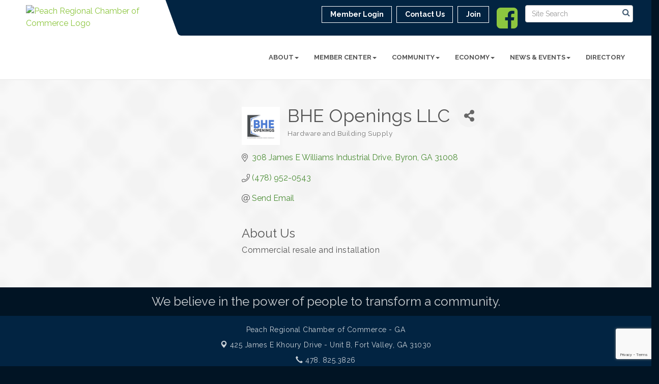

--- FILE ---
content_type: text/html; charset=utf-8
request_url: https://www.google.com/recaptcha/enterprise/anchor?ar=1&k=6LfI_T8rAAAAAMkWHrLP_GfSf3tLy9tKa839wcWa&co=aHR0cHM6Ly93d3cucGVhY2hjaGFtYmVyLmNvbTo0NDM.&hl=en&v=PoyoqOPhxBO7pBk68S4YbpHZ&size=invisible&anchor-ms=20000&execute-ms=30000&cb=3fmfurha24fx
body_size: 48767
content:
<!DOCTYPE HTML><html dir="ltr" lang="en"><head><meta http-equiv="Content-Type" content="text/html; charset=UTF-8">
<meta http-equiv="X-UA-Compatible" content="IE=edge">
<title>reCAPTCHA</title>
<style type="text/css">
/* cyrillic-ext */
@font-face {
  font-family: 'Roboto';
  font-style: normal;
  font-weight: 400;
  font-stretch: 100%;
  src: url(//fonts.gstatic.com/s/roboto/v48/KFO7CnqEu92Fr1ME7kSn66aGLdTylUAMa3GUBHMdazTgWw.woff2) format('woff2');
  unicode-range: U+0460-052F, U+1C80-1C8A, U+20B4, U+2DE0-2DFF, U+A640-A69F, U+FE2E-FE2F;
}
/* cyrillic */
@font-face {
  font-family: 'Roboto';
  font-style: normal;
  font-weight: 400;
  font-stretch: 100%;
  src: url(//fonts.gstatic.com/s/roboto/v48/KFO7CnqEu92Fr1ME7kSn66aGLdTylUAMa3iUBHMdazTgWw.woff2) format('woff2');
  unicode-range: U+0301, U+0400-045F, U+0490-0491, U+04B0-04B1, U+2116;
}
/* greek-ext */
@font-face {
  font-family: 'Roboto';
  font-style: normal;
  font-weight: 400;
  font-stretch: 100%;
  src: url(//fonts.gstatic.com/s/roboto/v48/KFO7CnqEu92Fr1ME7kSn66aGLdTylUAMa3CUBHMdazTgWw.woff2) format('woff2');
  unicode-range: U+1F00-1FFF;
}
/* greek */
@font-face {
  font-family: 'Roboto';
  font-style: normal;
  font-weight: 400;
  font-stretch: 100%;
  src: url(//fonts.gstatic.com/s/roboto/v48/KFO7CnqEu92Fr1ME7kSn66aGLdTylUAMa3-UBHMdazTgWw.woff2) format('woff2');
  unicode-range: U+0370-0377, U+037A-037F, U+0384-038A, U+038C, U+038E-03A1, U+03A3-03FF;
}
/* math */
@font-face {
  font-family: 'Roboto';
  font-style: normal;
  font-weight: 400;
  font-stretch: 100%;
  src: url(//fonts.gstatic.com/s/roboto/v48/KFO7CnqEu92Fr1ME7kSn66aGLdTylUAMawCUBHMdazTgWw.woff2) format('woff2');
  unicode-range: U+0302-0303, U+0305, U+0307-0308, U+0310, U+0312, U+0315, U+031A, U+0326-0327, U+032C, U+032F-0330, U+0332-0333, U+0338, U+033A, U+0346, U+034D, U+0391-03A1, U+03A3-03A9, U+03B1-03C9, U+03D1, U+03D5-03D6, U+03F0-03F1, U+03F4-03F5, U+2016-2017, U+2034-2038, U+203C, U+2040, U+2043, U+2047, U+2050, U+2057, U+205F, U+2070-2071, U+2074-208E, U+2090-209C, U+20D0-20DC, U+20E1, U+20E5-20EF, U+2100-2112, U+2114-2115, U+2117-2121, U+2123-214F, U+2190, U+2192, U+2194-21AE, U+21B0-21E5, U+21F1-21F2, U+21F4-2211, U+2213-2214, U+2216-22FF, U+2308-230B, U+2310, U+2319, U+231C-2321, U+2336-237A, U+237C, U+2395, U+239B-23B7, U+23D0, U+23DC-23E1, U+2474-2475, U+25AF, U+25B3, U+25B7, U+25BD, U+25C1, U+25CA, U+25CC, U+25FB, U+266D-266F, U+27C0-27FF, U+2900-2AFF, U+2B0E-2B11, U+2B30-2B4C, U+2BFE, U+3030, U+FF5B, U+FF5D, U+1D400-1D7FF, U+1EE00-1EEFF;
}
/* symbols */
@font-face {
  font-family: 'Roboto';
  font-style: normal;
  font-weight: 400;
  font-stretch: 100%;
  src: url(//fonts.gstatic.com/s/roboto/v48/KFO7CnqEu92Fr1ME7kSn66aGLdTylUAMaxKUBHMdazTgWw.woff2) format('woff2');
  unicode-range: U+0001-000C, U+000E-001F, U+007F-009F, U+20DD-20E0, U+20E2-20E4, U+2150-218F, U+2190, U+2192, U+2194-2199, U+21AF, U+21E6-21F0, U+21F3, U+2218-2219, U+2299, U+22C4-22C6, U+2300-243F, U+2440-244A, U+2460-24FF, U+25A0-27BF, U+2800-28FF, U+2921-2922, U+2981, U+29BF, U+29EB, U+2B00-2BFF, U+4DC0-4DFF, U+FFF9-FFFB, U+10140-1018E, U+10190-1019C, U+101A0, U+101D0-101FD, U+102E0-102FB, U+10E60-10E7E, U+1D2C0-1D2D3, U+1D2E0-1D37F, U+1F000-1F0FF, U+1F100-1F1AD, U+1F1E6-1F1FF, U+1F30D-1F30F, U+1F315, U+1F31C, U+1F31E, U+1F320-1F32C, U+1F336, U+1F378, U+1F37D, U+1F382, U+1F393-1F39F, U+1F3A7-1F3A8, U+1F3AC-1F3AF, U+1F3C2, U+1F3C4-1F3C6, U+1F3CA-1F3CE, U+1F3D4-1F3E0, U+1F3ED, U+1F3F1-1F3F3, U+1F3F5-1F3F7, U+1F408, U+1F415, U+1F41F, U+1F426, U+1F43F, U+1F441-1F442, U+1F444, U+1F446-1F449, U+1F44C-1F44E, U+1F453, U+1F46A, U+1F47D, U+1F4A3, U+1F4B0, U+1F4B3, U+1F4B9, U+1F4BB, U+1F4BF, U+1F4C8-1F4CB, U+1F4D6, U+1F4DA, U+1F4DF, U+1F4E3-1F4E6, U+1F4EA-1F4ED, U+1F4F7, U+1F4F9-1F4FB, U+1F4FD-1F4FE, U+1F503, U+1F507-1F50B, U+1F50D, U+1F512-1F513, U+1F53E-1F54A, U+1F54F-1F5FA, U+1F610, U+1F650-1F67F, U+1F687, U+1F68D, U+1F691, U+1F694, U+1F698, U+1F6AD, U+1F6B2, U+1F6B9-1F6BA, U+1F6BC, U+1F6C6-1F6CF, U+1F6D3-1F6D7, U+1F6E0-1F6EA, U+1F6F0-1F6F3, U+1F6F7-1F6FC, U+1F700-1F7FF, U+1F800-1F80B, U+1F810-1F847, U+1F850-1F859, U+1F860-1F887, U+1F890-1F8AD, U+1F8B0-1F8BB, U+1F8C0-1F8C1, U+1F900-1F90B, U+1F93B, U+1F946, U+1F984, U+1F996, U+1F9E9, U+1FA00-1FA6F, U+1FA70-1FA7C, U+1FA80-1FA89, U+1FA8F-1FAC6, U+1FACE-1FADC, U+1FADF-1FAE9, U+1FAF0-1FAF8, U+1FB00-1FBFF;
}
/* vietnamese */
@font-face {
  font-family: 'Roboto';
  font-style: normal;
  font-weight: 400;
  font-stretch: 100%;
  src: url(//fonts.gstatic.com/s/roboto/v48/KFO7CnqEu92Fr1ME7kSn66aGLdTylUAMa3OUBHMdazTgWw.woff2) format('woff2');
  unicode-range: U+0102-0103, U+0110-0111, U+0128-0129, U+0168-0169, U+01A0-01A1, U+01AF-01B0, U+0300-0301, U+0303-0304, U+0308-0309, U+0323, U+0329, U+1EA0-1EF9, U+20AB;
}
/* latin-ext */
@font-face {
  font-family: 'Roboto';
  font-style: normal;
  font-weight: 400;
  font-stretch: 100%;
  src: url(//fonts.gstatic.com/s/roboto/v48/KFO7CnqEu92Fr1ME7kSn66aGLdTylUAMa3KUBHMdazTgWw.woff2) format('woff2');
  unicode-range: U+0100-02BA, U+02BD-02C5, U+02C7-02CC, U+02CE-02D7, U+02DD-02FF, U+0304, U+0308, U+0329, U+1D00-1DBF, U+1E00-1E9F, U+1EF2-1EFF, U+2020, U+20A0-20AB, U+20AD-20C0, U+2113, U+2C60-2C7F, U+A720-A7FF;
}
/* latin */
@font-face {
  font-family: 'Roboto';
  font-style: normal;
  font-weight: 400;
  font-stretch: 100%;
  src: url(//fonts.gstatic.com/s/roboto/v48/KFO7CnqEu92Fr1ME7kSn66aGLdTylUAMa3yUBHMdazQ.woff2) format('woff2');
  unicode-range: U+0000-00FF, U+0131, U+0152-0153, U+02BB-02BC, U+02C6, U+02DA, U+02DC, U+0304, U+0308, U+0329, U+2000-206F, U+20AC, U+2122, U+2191, U+2193, U+2212, U+2215, U+FEFF, U+FFFD;
}
/* cyrillic-ext */
@font-face {
  font-family: 'Roboto';
  font-style: normal;
  font-weight: 500;
  font-stretch: 100%;
  src: url(//fonts.gstatic.com/s/roboto/v48/KFO7CnqEu92Fr1ME7kSn66aGLdTylUAMa3GUBHMdazTgWw.woff2) format('woff2');
  unicode-range: U+0460-052F, U+1C80-1C8A, U+20B4, U+2DE0-2DFF, U+A640-A69F, U+FE2E-FE2F;
}
/* cyrillic */
@font-face {
  font-family: 'Roboto';
  font-style: normal;
  font-weight: 500;
  font-stretch: 100%;
  src: url(//fonts.gstatic.com/s/roboto/v48/KFO7CnqEu92Fr1ME7kSn66aGLdTylUAMa3iUBHMdazTgWw.woff2) format('woff2');
  unicode-range: U+0301, U+0400-045F, U+0490-0491, U+04B0-04B1, U+2116;
}
/* greek-ext */
@font-face {
  font-family: 'Roboto';
  font-style: normal;
  font-weight: 500;
  font-stretch: 100%;
  src: url(//fonts.gstatic.com/s/roboto/v48/KFO7CnqEu92Fr1ME7kSn66aGLdTylUAMa3CUBHMdazTgWw.woff2) format('woff2');
  unicode-range: U+1F00-1FFF;
}
/* greek */
@font-face {
  font-family: 'Roboto';
  font-style: normal;
  font-weight: 500;
  font-stretch: 100%;
  src: url(//fonts.gstatic.com/s/roboto/v48/KFO7CnqEu92Fr1ME7kSn66aGLdTylUAMa3-UBHMdazTgWw.woff2) format('woff2');
  unicode-range: U+0370-0377, U+037A-037F, U+0384-038A, U+038C, U+038E-03A1, U+03A3-03FF;
}
/* math */
@font-face {
  font-family: 'Roboto';
  font-style: normal;
  font-weight: 500;
  font-stretch: 100%;
  src: url(//fonts.gstatic.com/s/roboto/v48/KFO7CnqEu92Fr1ME7kSn66aGLdTylUAMawCUBHMdazTgWw.woff2) format('woff2');
  unicode-range: U+0302-0303, U+0305, U+0307-0308, U+0310, U+0312, U+0315, U+031A, U+0326-0327, U+032C, U+032F-0330, U+0332-0333, U+0338, U+033A, U+0346, U+034D, U+0391-03A1, U+03A3-03A9, U+03B1-03C9, U+03D1, U+03D5-03D6, U+03F0-03F1, U+03F4-03F5, U+2016-2017, U+2034-2038, U+203C, U+2040, U+2043, U+2047, U+2050, U+2057, U+205F, U+2070-2071, U+2074-208E, U+2090-209C, U+20D0-20DC, U+20E1, U+20E5-20EF, U+2100-2112, U+2114-2115, U+2117-2121, U+2123-214F, U+2190, U+2192, U+2194-21AE, U+21B0-21E5, U+21F1-21F2, U+21F4-2211, U+2213-2214, U+2216-22FF, U+2308-230B, U+2310, U+2319, U+231C-2321, U+2336-237A, U+237C, U+2395, U+239B-23B7, U+23D0, U+23DC-23E1, U+2474-2475, U+25AF, U+25B3, U+25B7, U+25BD, U+25C1, U+25CA, U+25CC, U+25FB, U+266D-266F, U+27C0-27FF, U+2900-2AFF, U+2B0E-2B11, U+2B30-2B4C, U+2BFE, U+3030, U+FF5B, U+FF5D, U+1D400-1D7FF, U+1EE00-1EEFF;
}
/* symbols */
@font-face {
  font-family: 'Roboto';
  font-style: normal;
  font-weight: 500;
  font-stretch: 100%;
  src: url(//fonts.gstatic.com/s/roboto/v48/KFO7CnqEu92Fr1ME7kSn66aGLdTylUAMaxKUBHMdazTgWw.woff2) format('woff2');
  unicode-range: U+0001-000C, U+000E-001F, U+007F-009F, U+20DD-20E0, U+20E2-20E4, U+2150-218F, U+2190, U+2192, U+2194-2199, U+21AF, U+21E6-21F0, U+21F3, U+2218-2219, U+2299, U+22C4-22C6, U+2300-243F, U+2440-244A, U+2460-24FF, U+25A0-27BF, U+2800-28FF, U+2921-2922, U+2981, U+29BF, U+29EB, U+2B00-2BFF, U+4DC0-4DFF, U+FFF9-FFFB, U+10140-1018E, U+10190-1019C, U+101A0, U+101D0-101FD, U+102E0-102FB, U+10E60-10E7E, U+1D2C0-1D2D3, U+1D2E0-1D37F, U+1F000-1F0FF, U+1F100-1F1AD, U+1F1E6-1F1FF, U+1F30D-1F30F, U+1F315, U+1F31C, U+1F31E, U+1F320-1F32C, U+1F336, U+1F378, U+1F37D, U+1F382, U+1F393-1F39F, U+1F3A7-1F3A8, U+1F3AC-1F3AF, U+1F3C2, U+1F3C4-1F3C6, U+1F3CA-1F3CE, U+1F3D4-1F3E0, U+1F3ED, U+1F3F1-1F3F3, U+1F3F5-1F3F7, U+1F408, U+1F415, U+1F41F, U+1F426, U+1F43F, U+1F441-1F442, U+1F444, U+1F446-1F449, U+1F44C-1F44E, U+1F453, U+1F46A, U+1F47D, U+1F4A3, U+1F4B0, U+1F4B3, U+1F4B9, U+1F4BB, U+1F4BF, U+1F4C8-1F4CB, U+1F4D6, U+1F4DA, U+1F4DF, U+1F4E3-1F4E6, U+1F4EA-1F4ED, U+1F4F7, U+1F4F9-1F4FB, U+1F4FD-1F4FE, U+1F503, U+1F507-1F50B, U+1F50D, U+1F512-1F513, U+1F53E-1F54A, U+1F54F-1F5FA, U+1F610, U+1F650-1F67F, U+1F687, U+1F68D, U+1F691, U+1F694, U+1F698, U+1F6AD, U+1F6B2, U+1F6B9-1F6BA, U+1F6BC, U+1F6C6-1F6CF, U+1F6D3-1F6D7, U+1F6E0-1F6EA, U+1F6F0-1F6F3, U+1F6F7-1F6FC, U+1F700-1F7FF, U+1F800-1F80B, U+1F810-1F847, U+1F850-1F859, U+1F860-1F887, U+1F890-1F8AD, U+1F8B0-1F8BB, U+1F8C0-1F8C1, U+1F900-1F90B, U+1F93B, U+1F946, U+1F984, U+1F996, U+1F9E9, U+1FA00-1FA6F, U+1FA70-1FA7C, U+1FA80-1FA89, U+1FA8F-1FAC6, U+1FACE-1FADC, U+1FADF-1FAE9, U+1FAF0-1FAF8, U+1FB00-1FBFF;
}
/* vietnamese */
@font-face {
  font-family: 'Roboto';
  font-style: normal;
  font-weight: 500;
  font-stretch: 100%;
  src: url(//fonts.gstatic.com/s/roboto/v48/KFO7CnqEu92Fr1ME7kSn66aGLdTylUAMa3OUBHMdazTgWw.woff2) format('woff2');
  unicode-range: U+0102-0103, U+0110-0111, U+0128-0129, U+0168-0169, U+01A0-01A1, U+01AF-01B0, U+0300-0301, U+0303-0304, U+0308-0309, U+0323, U+0329, U+1EA0-1EF9, U+20AB;
}
/* latin-ext */
@font-face {
  font-family: 'Roboto';
  font-style: normal;
  font-weight: 500;
  font-stretch: 100%;
  src: url(//fonts.gstatic.com/s/roboto/v48/KFO7CnqEu92Fr1ME7kSn66aGLdTylUAMa3KUBHMdazTgWw.woff2) format('woff2');
  unicode-range: U+0100-02BA, U+02BD-02C5, U+02C7-02CC, U+02CE-02D7, U+02DD-02FF, U+0304, U+0308, U+0329, U+1D00-1DBF, U+1E00-1E9F, U+1EF2-1EFF, U+2020, U+20A0-20AB, U+20AD-20C0, U+2113, U+2C60-2C7F, U+A720-A7FF;
}
/* latin */
@font-face {
  font-family: 'Roboto';
  font-style: normal;
  font-weight: 500;
  font-stretch: 100%;
  src: url(//fonts.gstatic.com/s/roboto/v48/KFO7CnqEu92Fr1ME7kSn66aGLdTylUAMa3yUBHMdazQ.woff2) format('woff2');
  unicode-range: U+0000-00FF, U+0131, U+0152-0153, U+02BB-02BC, U+02C6, U+02DA, U+02DC, U+0304, U+0308, U+0329, U+2000-206F, U+20AC, U+2122, U+2191, U+2193, U+2212, U+2215, U+FEFF, U+FFFD;
}
/* cyrillic-ext */
@font-face {
  font-family: 'Roboto';
  font-style: normal;
  font-weight: 900;
  font-stretch: 100%;
  src: url(//fonts.gstatic.com/s/roboto/v48/KFO7CnqEu92Fr1ME7kSn66aGLdTylUAMa3GUBHMdazTgWw.woff2) format('woff2');
  unicode-range: U+0460-052F, U+1C80-1C8A, U+20B4, U+2DE0-2DFF, U+A640-A69F, U+FE2E-FE2F;
}
/* cyrillic */
@font-face {
  font-family: 'Roboto';
  font-style: normal;
  font-weight: 900;
  font-stretch: 100%;
  src: url(//fonts.gstatic.com/s/roboto/v48/KFO7CnqEu92Fr1ME7kSn66aGLdTylUAMa3iUBHMdazTgWw.woff2) format('woff2');
  unicode-range: U+0301, U+0400-045F, U+0490-0491, U+04B0-04B1, U+2116;
}
/* greek-ext */
@font-face {
  font-family: 'Roboto';
  font-style: normal;
  font-weight: 900;
  font-stretch: 100%;
  src: url(//fonts.gstatic.com/s/roboto/v48/KFO7CnqEu92Fr1ME7kSn66aGLdTylUAMa3CUBHMdazTgWw.woff2) format('woff2');
  unicode-range: U+1F00-1FFF;
}
/* greek */
@font-face {
  font-family: 'Roboto';
  font-style: normal;
  font-weight: 900;
  font-stretch: 100%;
  src: url(//fonts.gstatic.com/s/roboto/v48/KFO7CnqEu92Fr1ME7kSn66aGLdTylUAMa3-UBHMdazTgWw.woff2) format('woff2');
  unicode-range: U+0370-0377, U+037A-037F, U+0384-038A, U+038C, U+038E-03A1, U+03A3-03FF;
}
/* math */
@font-face {
  font-family: 'Roboto';
  font-style: normal;
  font-weight: 900;
  font-stretch: 100%;
  src: url(//fonts.gstatic.com/s/roboto/v48/KFO7CnqEu92Fr1ME7kSn66aGLdTylUAMawCUBHMdazTgWw.woff2) format('woff2');
  unicode-range: U+0302-0303, U+0305, U+0307-0308, U+0310, U+0312, U+0315, U+031A, U+0326-0327, U+032C, U+032F-0330, U+0332-0333, U+0338, U+033A, U+0346, U+034D, U+0391-03A1, U+03A3-03A9, U+03B1-03C9, U+03D1, U+03D5-03D6, U+03F0-03F1, U+03F4-03F5, U+2016-2017, U+2034-2038, U+203C, U+2040, U+2043, U+2047, U+2050, U+2057, U+205F, U+2070-2071, U+2074-208E, U+2090-209C, U+20D0-20DC, U+20E1, U+20E5-20EF, U+2100-2112, U+2114-2115, U+2117-2121, U+2123-214F, U+2190, U+2192, U+2194-21AE, U+21B0-21E5, U+21F1-21F2, U+21F4-2211, U+2213-2214, U+2216-22FF, U+2308-230B, U+2310, U+2319, U+231C-2321, U+2336-237A, U+237C, U+2395, U+239B-23B7, U+23D0, U+23DC-23E1, U+2474-2475, U+25AF, U+25B3, U+25B7, U+25BD, U+25C1, U+25CA, U+25CC, U+25FB, U+266D-266F, U+27C0-27FF, U+2900-2AFF, U+2B0E-2B11, U+2B30-2B4C, U+2BFE, U+3030, U+FF5B, U+FF5D, U+1D400-1D7FF, U+1EE00-1EEFF;
}
/* symbols */
@font-face {
  font-family: 'Roboto';
  font-style: normal;
  font-weight: 900;
  font-stretch: 100%;
  src: url(//fonts.gstatic.com/s/roboto/v48/KFO7CnqEu92Fr1ME7kSn66aGLdTylUAMaxKUBHMdazTgWw.woff2) format('woff2');
  unicode-range: U+0001-000C, U+000E-001F, U+007F-009F, U+20DD-20E0, U+20E2-20E4, U+2150-218F, U+2190, U+2192, U+2194-2199, U+21AF, U+21E6-21F0, U+21F3, U+2218-2219, U+2299, U+22C4-22C6, U+2300-243F, U+2440-244A, U+2460-24FF, U+25A0-27BF, U+2800-28FF, U+2921-2922, U+2981, U+29BF, U+29EB, U+2B00-2BFF, U+4DC0-4DFF, U+FFF9-FFFB, U+10140-1018E, U+10190-1019C, U+101A0, U+101D0-101FD, U+102E0-102FB, U+10E60-10E7E, U+1D2C0-1D2D3, U+1D2E0-1D37F, U+1F000-1F0FF, U+1F100-1F1AD, U+1F1E6-1F1FF, U+1F30D-1F30F, U+1F315, U+1F31C, U+1F31E, U+1F320-1F32C, U+1F336, U+1F378, U+1F37D, U+1F382, U+1F393-1F39F, U+1F3A7-1F3A8, U+1F3AC-1F3AF, U+1F3C2, U+1F3C4-1F3C6, U+1F3CA-1F3CE, U+1F3D4-1F3E0, U+1F3ED, U+1F3F1-1F3F3, U+1F3F5-1F3F7, U+1F408, U+1F415, U+1F41F, U+1F426, U+1F43F, U+1F441-1F442, U+1F444, U+1F446-1F449, U+1F44C-1F44E, U+1F453, U+1F46A, U+1F47D, U+1F4A3, U+1F4B0, U+1F4B3, U+1F4B9, U+1F4BB, U+1F4BF, U+1F4C8-1F4CB, U+1F4D6, U+1F4DA, U+1F4DF, U+1F4E3-1F4E6, U+1F4EA-1F4ED, U+1F4F7, U+1F4F9-1F4FB, U+1F4FD-1F4FE, U+1F503, U+1F507-1F50B, U+1F50D, U+1F512-1F513, U+1F53E-1F54A, U+1F54F-1F5FA, U+1F610, U+1F650-1F67F, U+1F687, U+1F68D, U+1F691, U+1F694, U+1F698, U+1F6AD, U+1F6B2, U+1F6B9-1F6BA, U+1F6BC, U+1F6C6-1F6CF, U+1F6D3-1F6D7, U+1F6E0-1F6EA, U+1F6F0-1F6F3, U+1F6F7-1F6FC, U+1F700-1F7FF, U+1F800-1F80B, U+1F810-1F847, U+1F850-1F859, U+1F860-1F887, U+1F890-1F8AD, U+1F8B0-1F8BB, U+1F8C0-1F8C1, U+1F900-1F90B, U+1F93B, U+1F946, U+1F984, U+1F996, U+1F9E9, U+1FA00-1FA6F, U+1FA70-1FA7C, U+1FA80-1FA89, U+1FA8F-1FAC6, U+1FACE-1FADC, U+1FADF-1FAE9, U+1FAF0-1FAF8, U+1FB00-1FBFF;
}
/* vietnamese */
@font-face {
  font-family: 'Roboto';
  font-style: normal;
  font-weight: 900;
  font-stretch: 100%;
  src: url(//fonts.gstatic.com/s/roboto/v48/KFO7CnqEu92Fr1ME7kSn66aGLdTylUAMa3OUBHMdazTgWw.woff2) format('woff2');
  unicode-range: U+0102-0103, U+0110-0111, U+0128-0129, U+0168-0169, U+01A0-01A1, U+01AF-01B0, U+0300-0301, U+0303-0304, U+0308-0309, U+0323, U+0329, U+1EA0-1EF9, U+20AB;
}
/* latin-ext */
@font-face {
  font-family: 'Roboto';
  font-style: normal;
  font-weight: 900;
  font-stretch: 100%;
  src: url(//fonts.gstatic.com/s/roboto/v48/KFO7CnqEu92Fr1ME7kSn66aGLdTylUAMa3KUBHMdazTgWw.woff2) format('woff2');
  unicode-range: U+0100-02BA, U+02BD-02C5, U+02C7-02CC, U+02CE-02D7, U+02DD-02FF, U+0304, U+0308, U+0329, U+1D00-1DBF, U+1E00-1E9F, U+1EF2-1EFF, U+2020, U+20A0-20AB, U+20AD-20C0, U+2113, U+2C60-2C7F, U+A720-A7FF;
}
/* latin */
@font-face {
  font-family: 'Roboto';
  font-style: normal;
  font-weight: 900;
  font-stretch: 100%;
  src: url(//fonts.gstatic.com/s/roboto/v48/KFO7CnqEu92Fr1ME7kSn66aGLdTylUAMa3yUBHMdazQ.woff2) format('woff2');
  unicode-range: U+0000-00FF, U+0131, U+0152-0153, U+02BB-02BC, U+02C6, U+02DA, U+02DC, U+0304, U+0308, U+0329, U+2000-206F, U+20AC, U+2122, U+2191, U+2193, U+2212, U+2215, U+FEFF, U+FFFD;
}

</style>
<link rel="stylesheet" type="text/css" href="https://www.gstatic.com/recaptcha/releases/PoyoqOPhxBO7pBk68S4YbpHZ/styles__ltr.css">
<script nonce="A0p6B_uuVAo655_j5IgT3w" type="text/javascript">window['__recaptcha_api'] = 'https://www.google.com/recaptcha/enterprise/';</script>
<script type="text/javascript" src="https://www.gstatic.com/recaptcha/releases/PoyoqOPhxBO7pBk68S4YbpHZ/recaptcha__en.js" nonce="A0p6B_uuVAo655_j5IgT3w">
      
    </script></head>
<body><div id="rc-anchor-alert" class="rc-anchor-alert"></div>
<input type="hidden" id="recaptcha-token" value="[base64]">
<script type="text/javascript" nonce="A0p6B_uuVAo655_j5IgT3w">
      recaptcha.anchor.Main.init("[\x22ainput\x22,[\x22bgdata\x22,\x22\x22,\[base64]/[base64]/[base64]/[base64]/[base64]/[base64]/KGcoTywyNTMsTy5PKSxVRyhPLEMpKTpnKE8sMjUzLEMpLE8pKSxsKSksTykpfSxieT1mdW5jdGlvbihDLE8sdSxsKXtmb3IobD0odT1SKEMpLDApO08+MDtPLS0pbD1sPDw4fFooQyk7ZyhDLHUsbCl9LFVHPWZ1bmN0aW9uKEMsTyl7Qy5pLmxlbmd0aD4xMDQ/[base64]/[base64]/[base64]/[base64]/[base64]/[base64]/[base64]\\u003d\x22,\[base64]\\u003d\\u003d\x22,\x22wq7DnRPCqcKCGlXCqcO/A8Ovw5LCjsOZw7LDmMKdwqXClER9wp8/L8Kjw6YFwrlBwqjCognDvcOebi7ClsOfa37DssOabXJHNMOIR8Kdwo/CvMOlw4jDm14cEWrDscKswplkwovDlnfCg8Kuw6PDncOzwrM4w4jDmsKKSR7DvRhQNi/DuiJqw4RBNnHDvSvCrcKVdSHDtMK4wpoHIS1JG8OYC8K9w43DmcKqwofCpkU5SFLCgMOzJcKfwoZgZWLCjcKjwp/DoxE6YAjDrMONcsKdwp7Cqj9ewrtKwqrCoMOhScOyw5/CiXnClyEPw5LDvAxDwrDDi8KvwrXCssKeWsOVwqfChFTCo3vCq3F0w6fDqmrCvcKfJmYMS8O+w4DDlgFjJRHDpcOwDMKUwofDozTDsMOjD8OED1pbVcOXdMO+fCc9esOMIsKgwo/CmMKMwoDDmRRIw5ljw7/DgsOpDMKPW8K8KcOeF8OaU8Krw73DhGPCkmPDiFp+KcKBw6jCg8O2wqvDj8KgcsOJwqfDp0MHOCrClhzDhQNHD8Kmw4bDuQ7Dg2Y8MMO7wrtvwoVoQinCkEUpQ8KtwoPCm8Ouw6Jua8KROsKMw6x0wroxwrHDgsKMwrkdTEPCv8K4wps/wo0CO8OGQMKhw5/DqDU7Y8OzPcKyw7zDv8O1VC9Nw7fDnQzDgRHCjQNvMFMsGBjDn8O6OzATwoXCkVPCm2jCk8KSwprDmcKPSS/CnDrCsCNhf0/CuVLCuAjCvMOmGivDpcKkw6/[base64]/Cs8OFwpbDu8KEw7McQMKYKsOzAMOLRlQ0w6oBDi/CicKSw5gDw5MLfQBqwqPDpxrDu8Ovw514wotNUsOMM8Kxwoo5w5MpwoPDlijDrsKKPR1+wo3DoibCh3LChmDDtkzDuiDCl8O9wqV9ZsOTXVlhO8KAW8KmAjp+DhrCgyDDksOMw5TCjgZKwrw7Y2Aww4I8wq5awpHCvnzCmXBtw4MOf3/ChcKZw4rCtcOiOGlLfcKbEEM6wolkU8KPV8O4bsK4wrxBw5bDj8KNw7Bdw797Z8KYw5bCtEfDrghow4HCv8O4NcKUwo1wAW3CpAHCvcK3HMOuKMKcCx/Cs3EDD8Ktw4DCgMO0wp5Dw6LCpsK2FMOGIn1EFMK+Gxl7WnDCu8Klw4QkwpzDnBzDucK4ecK0w5EmVMKrw4bCrsKMWCfDrlPCs8KySMOew5HCoj7CojIGIMOkN8Kbwr/DgSDDlMKlwq3CvsKFwqAIGDbCqMKeRUQMUsKMwow7w7k6woLCl292wpEMwqvCjTIqXlsWKW/CgMO9VMKTVgQhw5tuQ8OlwoYUfsO3wrcOw5/ClmcmasKsL1hqEsOTaEXCpUnDh8OHbibCkzEMwop6Cx8ew4/DpSHCkWt+DVA2w5rDuQ5sw6NWwrR9w5tIBcOgw6bDh0LDnsOow5rDh8Kww5ZhIcOZwrp1w7UXwr8oRcO2CMOew4fDtcKSw5vDi1LCkMOqw6TDhsKxw7pSVEM/wo7CrEnDpsKqelRWRMOFaBYawrnDqsOew6DDvg8LwoAyw5REwonDpcKAXRM3w7nDvcOtb8Orw7t2dwXCi8OXOBcBw6IhSMKbwqzDhSbDlVDCpcOoKVLDmMOJw5/DjMKtQ0TCqcOiw6cNXUTCosKQwrFbw4PDnlxmE0/DqRrCiMOjayjCosKsFnJXFsOOK8KpC8Ojwo8Ywq/CvyxdDsKzMcOKGcKIM8OvcSnCqRvDu33Dl8KsFsOLD8KBw4xXJcKnXcOPwpoZw5kAC1w/[base64]/Duh/[base64]/DrcOSwqVtaMOOGyhiAsKYU25rwqMNwrTDrmRzS0DDti/DucKcIsKiwrHChmpOTMOmwrp+W8KvOnfDtVgcGmggGXPChcOtw6DDk8Kvwr/Dj8OPUcK6XVEbw6LChlpFwogSbMK8YEDCkMK3wozCtsOPw4/[base64]/[base64]/DucK8wrgTwpYPL3Ztw4TDjQpVBAtxfsKSw43DsRvCk8OXIMO9UR4tWn7CnBnCqMKxw5zCj2jDlsOsMsK/wqQuw6HDq8KLwq5gH8KkPsO+w4zDrxtKL0TDmQLCpCzDl8KNY8KsKS0Mw7ZPDGjChMKAN8KSw4kqwrQCw645woHDlMKSwojDg2kLB0jDg8Ozw57DpsOQwrzDigNiwpVnw4DDsWfCpsO7QsOiwrjDu8KxA8OLU0EbMcObwqrDsSbDjsO4ZsKCw6F5wpEwwqfDqMOywr/DgXrChMKeEcK4wqjDjsKdbsKdwrkAw4k+w5dGG8KBwqtsw6oYb2/Ci13Dt8OwDsOKw5TDiH/CuAR1bW3DvcOCw5XDoMOdwqjCucKNwo3DpBbClk0gwo9Kw6vDuMK9wqXDt8O2wqDCiUnDmMOgLxRJVTYaw4bDtjHDlMKiU8KjNMK7w53CisOJIsKkw53CuUXDhcOFd8OkFj3DhXsTwotxwr9/acOmwo7CuBE5wqV5FzxOw4fCjGDDu8KcQcOxw4TDgD1ufiDDgh5tSlTDvnsmw7o+T8Ogwrd1QsK7wo4Jwp8zGMKkLcKAw5fDm8OQwrQjInfDjmTDkUE7RFAZw4QMw47Cg8OBw7wvRcOCw4/ClCnDni7DhXHCm8Oqwppww4XCmcOkc8KRNMKkwqgdw70fbSTCs8Obwq/Cm8OWDHzDl8O7wofDhCZIw6k9w5h/w4dzKStSwp7CmsOSXXlYwpxMS2oDAcKFOMKowowoSTDDusKmICfCmUwIcMO1DGvDisOQX8KQfgZIeEvDrMKBSUN6w5TDolfCjMK8LljDqMOeJC1iw7dXw4wfw6AKwoBMWMOpckrCjMK9Z8OgdEoYwpfDjTHDj8Orw79mwo81YMOhwrdmw5hgw7/CpcOnwqwxI1xww7fDrsK/Q8OIZwjDhiJqwrPCgsKywrAgAhwpwoHDpsOpdTdcwq3DhsKXdsOew5/Dun9RUEPCt8OzcMKpw43DuHvCmcO4wr7CjsO4Rlp0TcKSwpcxwofCmMKwwoHCiDfDlsO3wo0wbsOtwpBSHsKFwrlsMMKXL8Kow7RdDsKdF8OCw5/[base64]/w5PDosKuw4o+w5NDwrvCpsOVw5LDhcO7wpQjAnPDvU/[base64]/w5DCkx7CocKZw7/DosKOQcKewq1gw5/Cs8OTwqJEwqXCisKpeMKbw5E2A8K/IwQlwqDDhcKJwp1wNyTDhmjCkQAgXTBEw4XCu8OjwprCssKtTcKUw5rDk30rN8KkwqxJwoPCgsKRfBDCusOXw6vChChZw6LChVNQwqQLIMK7w4Q9H8OpYsK/AMO3KMOmw6/DiinCs8OGdEQSOHjDksOlTMKVHHBmZjgdwpFUwqQ+KcOzw4UENA1fPsO6ecO6w4vDghDClsOiwpvCtDTDtSrDv8OLDMOrwoRCW8KDRMOqaBLDrsKUwp/[base64]/[base64]/DhEfChAsbYhMdw7HClsKlTMKAw6RnEMK4wogJewzCtkvCvmxLwottw7jDqgzCi8Kow7jDkw/CuW/ClDYbAcOic8K7w5QvT2zDtsK1McKMwr/[base64]/Co1ABUwcGSsKIWsKfa3PDi8Ocw6BwLh8iw7jCpcK2WcKyBGDCmMO5cltewpwGW8KhJ8KUwrQDw7MJEMOJw4FZwpwPwqfDscOMBhgbU8OvUGrDvEHCjcKwwrlqwoVKwoo5wpTCr8OPw5vClCXDnRvDrcOMVsK/ICl5UnjDrCvDvMKNO3V+Oi1KC3vCtxNdJFAQw7PCl8KYB8KQCFYywqbCnifDgizCmcK5w7DCkRh3YMOuwpZUdMK5WlDCnnbCn8Ocwq05woDCtW7Dv8O/GRBew7bCnsOFV8OOB8K+wqXDnkjCkDUlDFvCq8Ozw6fDtcOzHCnDjsOlwp3DtFxOTDbClcK+GMOmKG7DpMOPX8OQNV7Cl8O+A8KWPjDDr8K6PcOzwqMzw65QwoXCt8KzL8K7w5R7w7FUdGzCr8O/c8OewqnCksODwo9Bw4fCjMOHWX4Tw5nDrcO/woYXw7nDuMK3w6M9wqbCtGbDmkBqEDdVw4lJwpfChCjCmj7CtT1HNFN7e8KfBcKmwonCgmrCtBTDhMK8b28UfsKKGAkCw4gLf1dDwowdwpXDusKTw5XDtcKGDwxKwo7CrMOFw7Y9D8KeNgrCmcOEw5gfwpF/TyHDrMO/ID94FwfDqh/[base64]/ChsOiw4Bnw6BzwpnCqsObw78LcX/CuD3DoF9eSlnDkcO3JcKQP1Now6PDrk4/[base64]/[base64]/DjlrCpGdibMO7eMK+wqt5EEfCnnNxw4gpwoLCgR9Ew7/CjmrDs3wHSxTDgTrClRJhw4IhT8KYH8KtC03DjMOJwr/CrcKNwrvDocO3HcKpQsO5woZswrHDnMKfw4g/wojDqsKdDH3DtjV1wpXCjAjClzDDl8KPwr0IwoLChEbCrAhHLcK+w5fCm8OPEhnCsMO4wrsVw57Cvj3CncOqRMOwwqTDhMO4wpszQsO7KMOPwqXDmTvCqcKgwpDCrlTDuiUDY8OqZcODQ8O7w7gMwrPDoAtuEcOOw63Ct08sP8OKwpbDucO8HsKfw4/[base64]/[base64]/Ci8OMR8ONW8KpO8OZw5fDk8OMw4IGw4tBHBvDmlElRGFQwqBTe8Kmw5gAwoPDj0I7fMOiFx1tZsOewoLDhChrwoNrIgrDtwDCr1HCizfDnsOMRcK/wqA0MQhqw5smw716wpRuElnCucO/Gg/DjmN7CsKXw6HCuDdDQFHDsg7CuMKmwo8JwrEEKRR9dsKcwoJpw7hsw5pVdAQZa8KxwrtKw7bDt8OoN8OyW2ZgeMOeEgp/XGzDgcKXG8OAHcOLecKUw77DkcO4w4AAwroNw7TCikxvXF1EwrTDucKNwpd2w5IDU0Iow73DqWnDj8O3RG7Ck8Ovw4jCmADCu1jDt8KUMcOkaMO7XcKLwpltwotKOGXCo8O+RMOZOS1KRcKOPsKNw4fCusKpw7MZY0TCqMOewq1yXcOMwqDDhG/[base64]/[base64]/[base64]/[base64]/CtMKJwoLDvsO6VkLDgsKIEytuAsK9wrHDgzYTUlE8aMKSX8KhbGfCqkvCucORXi3CscKFCMOSJsKjwodkB8ObZ8O1FD5/[base64]/DnVPDsMKAf2okGR3DncOww5waw5tVaVvDu8OAwrvDsMOww4vCqRLDvcONw4EvwpfDpsKIw4Q1Uh7DmMOXMMKyZcO+R8KBGcOpRcK5Si1nTyLCkG/CnsOnYk7Ch8KZwqvCnMOnw5HDpAbCmhxHw7zCnFd0RwnDnG8xwrPCpmHDjiMEYVfDqT59I8KWw44VAnDCiMOQLcOEwpzCo8K6wp/Cm8OBwoY1woddwrHCnX8sXWsLO8KNwr1Qw5tNwo8Twq7Cr8O0McKoAcOMe3JiDXIzwpB4E8K0EMOoTMOCw5cFw7IqwrfCnBNTaMOSw5HDqsODwpouwpvCumjDiMOlAsKfWlkqWGfCrMOgw7HDtsKDw5XDtyfChGUxw4pFfMKAwqTCuS/ChsKnNcKecjDDncOvY0R+wpvDk8KvWxDCpCgwwqHDv28nIVNTGWZEwrx/[base64]/ChsKawprCi8OHwqAHLMKxWS/[base64]/w53CmMOWFmrDrMK+wpRgwq47wpXCs8KfMHlpNsO/[base64]/DlMKew6sdw64ZUsOQKUTDql3Cr8OewrMPGcKJWyQBw4/[base64]/GsKxw6oSImgwDUzDoMKqIsKDwqzColjDp8KSwofCl8KgwqzDlwl+OiLCtCrCo1RZIldawqAJfsKlO28Qw4PDvx/Dhm/CpcKAW8OtwrgdAsOHwqPCgjvDowQowqvDu8KRXS5WwrjCs21UVcKSPl7CmMOxEMOkwqUlw5QTwro8wpjDsWLCj8Knw4gEw7rCi8Kaw6V/Vw7DgQHCjcOFw6NLw4/DoU3CmcOewqjCkT1AecK0wrd3w5VLw4g3Pn/DkyhzeybDqcOCwp/Cgzp2wqIYwokywqvCusOoUcKmPWbCgcO7w7zDjcKse8KAbl3DhA9AasKHcHpaw63Cjk/DqcOzwoB8FTopwpc4w4bDhMKDwqfDs8KZwqswZMOOw55hwo7DqsOvMcKtwq4Dbw3CqjrCicOKw6bDihQLwrhJVsORwrvDlsKiRMODw5FVw6rCrVEaKi0NJSw1IwbCt8OWwrZXCmnDpcKVKyHCgEhmwrXDn8K4wqzDoMKef0FbCg5MMX0KRFHDrsO6DlAdw4/DvRXDrsKgPW9ZwpAjw4tZwofCjcKGw4BhTXF8PsKITAU2w7sFXMKbChvCuMOzw7lWw6XCocO3dsOnwr/CixfDsVFXwpzCosOww7PDllbClMOXw4fCucOBL8KaPMK5ScKswpfCksOxPcKNw5/CqcO7wrgdFTfDhHrDlkFWw4JPNsOPwqxUD8Oww48LasKEXMOEwokew7k9Q1TCjMOrfGnDhjrCgQ/Dl8KpCsOHwrw2wq7DmlZoNAsnw6lOwrMsRMKKe2/DgzFsd0/DscKvwqJOfcK8T8KTwphcEsOAw4A1MGwEw4HDj8OdGgDDusKfwqTCncK+WTh9w5BNKxxaBQ/DkS9NfABqwqjDvhUfKUUPbMOXwqjCrMKBwpzDoVJFOhjCj8KcFMKQNMOXw7XCnWQlw4ETKQHDvWhjwpTDgjhFw5DDvRDDrsOoCcK2woU2w74Ow4QXwqogwrV/w5DCijERCsOFVcOUJgfDhWDCshowTwsSwp8cw6IUw49vw5Now4/CmcKiX8KhwpPDqRNKw4QRwrjChy8EwpVHwqbCr8OLNS7CsyZPEcO9woZGw70yw6vDs0LDv8Kfw6snA0N7woEbw4VlwpcjDXspwpDDqcKeT8Onw6zCrF00wrEgVQJqw4nDjMK8w4Nkw4fDsTwhw4zDigpeTsOITMOXw7TCmWxDwp/DkDULGFTCpDgWw68aw6vDsU9gwrNvPwzCkcO8wonCu3TCksOhwp8udsKXTcKcaBUhwqjDpxDCqsK0SDVIeG0majnCmAkmWw57w746XA8SY8KpwqAvwpPCrcOzw5zDicKNOiwowrjCg8OfDBkAw5XDk0Uhd8KLJnRPbQ/DncOyw53CiMOZQMOXLB0iwoN8DBrCg8O0e2TCs8KmDcKvc3fCqcKuKEwCOcO4PknCosOTOMKOwqbCmX1xwpXCj3QUJcOgY8KyanEWwpjDrBhcw7E3NhcDMXsVEcKNdEI1w7USw6/CoA0mSifCsiTCisK0eF84wpR/wrJ3EcOGB3VWw67DuMKbw7g0w73DhF3DpcOFZzZiTzg9w4U6QMKbw6zDiEEXw4TCp3YoRT3CmsORw6TCoMK1wqQswrDChA93wojChMOsFcKkwqY5woTDnSHDgcOtP2FJE8KPwrwWTTAGw5I6ZlcCFsK9HMKww53CgMOwKApgOxUHN8K1w6JDwq99GRTCjRIIw5/Dq2Ikw7cbw6LCtl0cX1nCjMOdw6RqLcOtwpTDuTLDksOfwpfCv8OnYMOWw67CqU4cwqJHDcKJwrzCmMKRIkVfw4LDlnbDhMKuAzjCj8Ojwo/Dp8KZwqLDnBjDmMKSw6HCgXFePEsOewhuFMKrPEgbYyF/LS3DpDLDh2d/w4fDnRcLP8O4w4cywr/CrT7DhA7DosKlwqxkMlZ0ScOXQQfCgcOUGQzDncOCw7J/wr4yEsOxw5djbMOiaCp3Y8OJwpzDvTprw7HCoznDhnTCrV3DhcO/[base64]/UUfDsXp8wrVgw7IRwpHDjAwyUS7DpMOnwoFewo3DlcO/[base64]/[base64]/Csh1xecKlJsKESAoQwqDDgsOawqM1IcOKSl7DusO3w4HCg1s3NsOcw7FbwoIMw6rCqGkwSMKwwotMOMO8wrFBWxxpw53Dm8OZScK/wqXCjsK/N8KXRwvCjMO9w4l/[base64]/CuMO1wpjDuMK6P2TDrsKnw48FwrLDgsKpw5vDigJNPTcJw4USw5wpClLCmRgUw7HCpcOaOQ8tGcKzwqfCqHkUwrpZXMOswrQvRnXDrFDDhsOJFcKDVEAqOcKJwrogwo/[base64]/Dm0Bvw7xsecKJw5NqTk12wprDpkRCcDDDmSbCq8OhdHB6w5jCrwPDu3gow6l9wq/Cl8KMwqpkIsOlHMKwdsOjw4oVwrbCpz0YCMK8OsKZwojCq8KCw4vCu8KAVsKMw5zCsMOSw4PCt8Opw6UewpUjUSUsYMKTw7bDrcOINhJxE1ogw6ItRDXCqsOCI8O3w5vCisOHw7rDucOsM8KWHRLDkcORHMOHaQjDhsK3w51TwrnDn8O/[base64]/DvidgL1DDlzpVwpHDuCrCvsOpw6jDiB3CvsOAw596w5IYwr5mwrbDs8OMwovCtj1RTwh9cEQUwoLDuMKmwovCmsK/wqjDjEjCv0oEN1wuacKeBSPCmCsTw7TCv8KiKMOAwqpBOcKKw63Cn8OIwpY5w7vDusOow6HDn8KXYsKtWhjCr8KRwo/CuxPCpRTDqMK0wprDlAxdwoAYw7Fcw7rDpcO4fEBqHx7CrcKAKSvCkMKYwojDm0QQwqTDjnXDpcK9wqzCoGDCixsSPnsGwojDiUHCiUNsWsOUwqEBMzvCpU02FcKNw7nDulohwqzCssOVNBXCuETDksKlYsObYGXDncOnHWgAQDEEfHF6wqjCrQ/DnD5dw6zCqh3CpV9wIcKcwqXDhmnDmX8rw5fDmMOZNinCtMKldcOcIwwxNhDCvT1owqUSwp3ChQ3Dri4ywr/DscKneMKAKMKww4vDq8KVw5xdKsOgLcKvI1LCrDDDhkQRGSXCoMOuwrUmaSomw6nDsXc5fCXCgQshLcK5ek5UwozCjSXDpmsjw48rwrVcEG7DpsK/[base64]/CoxcoEVJbw7DDrcOCwoRMw6LDuycHezdSw4DDkXtFwrTDpsOIwoskw6wRLS7CrMO2KMO4w7Uke8Kcw4NMMjbCoMObIsOBV8O3IAzDmV7DnRzDq1bDp8KGFMKEdcKRAHTDkwXDiy/Dp8OBwpPCncK9w78RVsOnw7ZENgDCs0jCm2vCvFXDqwoXcFvDicOsw7nDncKdwoPCv0VoVFzCiEJzfcKVw5TCi8KzwqjCjBrCjD0hS1AjdFE6WUbDpUXClsKdw4PDksKmCcKJwpfDhMOEZ0nDl3TDhVLDosOLKMOjwrzDu8Kgw4zDuMKiHxVnwr9wwr3DrFk9wp/[base64]/wrsww59IworCsj/[base64]/[base64]/ChCw4w5ANw6bChcOIccKiw48GLcOywrHDkjzCnEVfUw9uKcOGVhfCg8K4w5UhXSjCqsKdLMO2BzJzwokCYHV4GQ01wrJbWmU8w4Ahw51YW8Ogw5BrZsOdwrHCjGNCSsKkw77CqcOfT8K3eMO6aQ/DmMKiwrM1wp5Ywrp3HcOTw59sw6PCp8KBCMKFFkTCssKcwrnDqcK8c8OlKcOWwocVwrZfamM0wo3DqcOewpvCvGzDusK8w7R0wpjDmFbCriArL8OrwqPDuS9xEjDClFRzRcKsHsK7WsKcE03CpwhUw7HDvsOZMnTDvHIrZ8KyLMOCwp41d1HDhldUwp/CixVgwr/DhU8BT8KnF8ORWmfDqsOtwqrDg3/DkTcxWMO6woLDncKuUDbCtcONBMO5w6t9SmLCmSgqw4LDilsyw6BRw7FGwoHCv8Kawo3Ckw5jwr7DizlUEMKJHlBnccO9WlA+wpxDw5w4EmjDnUnCpcO/w79ow7bDkcKNw6dZw7R5w5NZwqfDqMOnY8O/XCFDEizCucKiwp0Mw7DDtMKrwqdlUDJtf0ogw5pjbsOaw5YEccKHdg9hwobCqMOKw7DDjGlDwowjwp3CtxDDnnlPN8K7wqzDusKcwqhtEhrDumzDuMK2wpoowoY/w7Jywo0ww4xzKSXCkwh2fxIJNsKqYnrDr8OqJ0PCnG4QZ1Ftw5k1wrfCvTZbwq0rG3nCl3dzwq/DoXBzw5PDu2TDrQwIDsOHw6HDjHsewpzDmixHw7Fvf8KdV8KKZsKHCcKuHcOMeGVBwqBWw7rCnVoXLHo2woLCmsKPaQ1twrvDqXogw6tqw5PCjBLDoBPCrlvCmsOLaMKgwqBgwqIpwqsrD8Kow7bCvF8pMcOFdCDCkFHDpsOELC/DsD0cU3pLHsKSMh9YwpQ6wo7CtW9zw5rCosKFw4rClHQmIsK1w4/Dj8OxwocEwoNaLD0DMgHDsFjCoyzDpGXCn8KbHsK5wp7DsjTCnSQCw48uGMKwL2HCgsK4w7LDl8KhBMKaHzBVwq57wpknw6JhwoQBVMKbUwA4LAF7aMKMJFjCisKIw4tCwr3DrSNkw4gKwoYOwp5WYGxDZ14dM8OyUjfCozPDi8OaQnhbw7bDiMO3w60Twq/DqmMuYy8xw4vCv8KbPMO6HcKWw4J7UB/CoDPDhUtNwrcpbMKuw6HCrcKZJ8KpbELDpcOoGMOFFMKXOE/CkcOzwrvDulnDjlZsw5MzOcOpwphBwrLDj8O1BkPCicOswq5SLgRXwrIhWBMTw4VhesKEwpXDh8KtOFVuFl3Dt8Kuw4HClzPCs8O/[base64]/DrSdFwpN9w4nCssOOZcKeR3sDLcOGEcOiwqEYwqxgGxvDhSdjHMKMT3/Cny/[base64]/WcONwpvCpcK8wq7DjMOdD0vDhsKQw4gaw6DDkUTDjWoKw6DDjUsiw7TDnsOvf8OOw4nClcKZJwwSwqnDgnYPPsO/[base64]/w7bDiy4awpXDpMK0wr/DlE8MVcKNwohSHT5UKcOfw73Dl8KWwp5rZAxSw6Y1w4XCgwHCqQJYUMKww6bCqxXCgcKwVsO6ecOWwpFnwphaNx4ow4/ChkrCksOfAcOUw7Jdw45XEcOVwqF+wqDDjwNSLSsPRXdNw6h+eMKQw4Jlw7HCv8Oqw4E/[base64]/BsK8w5DDn8OPC8Ogw75CIg7CqxbCmj5Ww7rDsV0Vb8OeOnbDsVx2w6Z4LcKfPsKVLsKpchsYwqwUwoVrw6F7woJDw6fDoTUiXSczG8KPw5B2J8OlwpnDmcO/TcKmw6TDu3VPAsOpdsOlUGPCvDd7woRIw5XCmmdNbgZLwpzCqXR/wrtXQMKcBcOaFHs/dWI5wpjCiSEkw6/CkXPDqG3Cv8KFClXCg1BCQsKVw65rw6M+K8OXKmE6Y8Oka8Kkw4Jfw5QyPBNqU8Ojw4PCr8K+PsKXFBrCiMKeL8K/wr3DqcOJw5g6wozDrMOiw71uDzU4wrXDk8O5WFLDg8OjXMO0wokpX8K1ZUNMPw7DrsKdbsKkwrfCtsOFZkrCrynDo3TCqCV5T8OSKsO3wpLDh8Oswp5AwqVbR2Z9BcO4wrg3LMOLVSDClMKocmzDlhIXQH9/[base64]/VMOIwr1fw4N8aFjDnTcAwrh9wpfDicK1w5U+UMO9wp/CgcKpdDvCj8Klw6Qow60Nwp84GsO3w7tHw5ksVxPDgUjCl8KKw7giw6M3w4PCh8O8IsKLTjTDu8OcHMOuBmfCkcKDMw7Dv2doYwXDsBLDpUpcH8OYFcKww73Dj8K4ecKawpoow7cuHG5WwqUew53CpMONd8KDw54awoArGsK/[base64]/CocORcMK6w7QKPcK/wpHDliN5d8KiacOoXcOpKcK7NCnDrsOWYm1uOhMWwptUBj11PMKMwqZffC9Iw4RLwrjChx/[base64]/DvHTDq1sjwpvCiMKRGMOkasOfT8OoR8Ohd8KtQMKAfiRcRsK6PiNtSW4Pwog5BsODwpPDpMOSw5jDhhfDkm3DmMKwasKebShIw5JnTgIqAcKQwqMYHMO5w5/ClsOjNHkmWMKewpLCok1ywqbCuwbCvCoSw6J2Dhwzw4HDlUZAezzCvDJrw4jCnQfCincnwqNsMMKTw6zCuELDgcKbwpcTwrrCrBVSwqgZAsOJfcKuRcKZfnjDlAl+F1IQM8OzLgoqw5jCsE/DgMK7w7bCucK/ZQALw78bw6RFWlYLw7PDrB3CgMKLLHXCnjLCj0XCt8OZN1M8CVgrwpHCg8ObF8K4woLDi8K/[base64]/Dhh1mVGTCt8K+w5d3cMOxCDVTw4NMZsOnw6taw7/CiGk2dsOxw4hhA8OmwoYNaj4lw6AWw58/w6nDu8O7w7zDs3Ztw6lbw4rDgAgQTsObw5xQXMK2JUvCuSrDnRoXesKxfnLChhcwHcKyFMKmw67CsF7DjCECw7sow4hSw7FAw4DDkMONw4PDl8K+fjfDvyUke01QLz4LwpBNwq13wpN+w7tGGwzCmjnCncKmwqcXw6Etw6/CghkWwpPCq37DtcKYwp3Do0zDtxjDtcOaAzIaccOVw4UgwrDDocO/wpcDwoV4w5E3XcOhwq/DkMKrFnrChcKzwok2w4jDsRQDw5LDu8OkJR4TAgnCohtqZsOHezPDocKSwozCoDLCmcO0w7DClcKRwpQ4M8KRLcOcXMO3wrTDuGpQwrZgwr/[base64]/CiMOew7TCksOkwp7Dr34+w63CjhvCpcO6FXhBHCAKwpfCkcOpw4jCi8Kaw5A7a15uW14uwr/CtlPDpHbCqcO4w7PDvsKWSFDDsnTCmcKOw6bClcKVwpMGOzzClDpMHiTCocOURUfCmUbDnMKDwonCrRQff201wrzDrz/DhSZrbghgw5LDjUpqEzQ4JsOcU8KQNiPCiMOZG8OPw7Z6RC5xw6nDuMOxHcOmHA4VR8OWw7zDgkvCjXIZw6XDgsOewobDscOVw5rCqsO6w74Ow5/DiMK+K8OywpnDozR9wqkWCUfCpsKIw53CisKfHsOub0/DncOYaR3DnmbDusKCw6wXJMKbwoHDun/[base64]/Cl8K9Z1UmwqtEN8KELTrDlcK7woEtZitfwq/[base64]/[base64]/FyY2w40jw5XDrMOlOVhvXg/DqMKZwqZvXMKcwpnDvcOzOcK+esOMKsKPGjfDg8KXwp7DnsOhCzcJS3vCjWpAwqvCmAjCv8OXLMOVAcOBQUQEKMK/w7LDkcK7wr8JC8OKecOEWcK8H8OOwqlqwrhXw6jConRWwoTDkkYuwoPDsxs2w6HDrmwiKUVcOcKuw4EiQcKTAcOMNcODC8OjF18LwpE5DC3CnsK6w7PDi0/Cp0o9w71COMO+IcKLw7fDm2xYVcKMw4HCsCRjw5/CisObwp1dw4vCrcK9MC7CicOhTSARw6TChMOEw7EvwpBxw4jCk1smwpvDpG4lw6nCg8KTKsOAwr0oWMKdwrBfw7w6w6jDkcO/[base64]/CtcOhT1DDmBHCsMOqDwXCrcOJwoZ7AcO+w5oDw5oCFDYuTcKMBVnCssK7w4B/[base64]/CijDq0ZGMBLDl0U6wq3DslbCkX3CrgtwwohuwoTCp3tMHEEEasKkLTVwZsO4woIuwpQxw5ASwoc9djLDoDZ4AsO8LcKnw5vCnMOwwp/CiRg0eMOgw54PD8OiNX48fnxkwoNawrogwrHCkMKNHsOcw7HDscOXbDsvHXrDp8KswpIJw5FAwp/DlCXCrMOXwo9dwrPClXrCkMOkMCIACl7DmsO3fA4Iw6vDhD3CmMOYw5x2a34vwq45GMKsb8Oaw5YlwoIXCMKhw6zCnsOJOMKxwrpLRyTDqShIGcKaYUXCuX8HwrvCiGUBw6RXOMK/[base64]/Co8OIF8OqNRLDgUwKw44gfMOdw47CkcKww7ppwrsLwokPU23DimrCqVRRw4PCk8KScsOAHQRtw48Ow6DCrsKMwpLDmcK+w6rCvMOtwqRaw7RhIjc0w6NxNsOnwpXDvBJrbSEIVMKZwr7DqcOcbh7DskHCtTw/[base64]/[base64]/CqsO9w4HCtcKvw4XCry9PwpbCsGVjMTLCjAHCpQMRwrzChsKqWsKVwpzClcKiw64TAm3CpyHDosKpwoPCgG4nwpQ/[base64]/R8OSLQbCgMKnb1rCusO6ecKUB3nDpR0zHMKbw67Ckg/Dh8OOQjoFw4EQw5Quwpp+Xmgvwqstw53DoHYFWsO1dcOIwo5jLBoJDUDDnQYBwpbCpVPDosKUQX/DgMOsc8Osw5jDg8OBKcOyH8KQOyDDhMKwNDxpwo4QZcKLP8KswovDuT9RHwzDiA0Pw5Juwo8lXhYoXcOCJMKPwogBwr8mwpN7W8KxwppbwoxEZMKdKsK3wrQhwo/CmMOEYFd7GwjDgcOawqTDl8Kyw6vDi8KcwrtpKnrDvMK4YcOMw6vDqxZLe8KGw6hNIH7CsMOXwpHDvQnDocKDIi3DoCzCqGVqWMOvPybDs8Kew5cBwr/[base64]/wqXCiCVuw5zDuMKMGjsAwpLCvy3DtyLCr8O8wqfCklEbwrwMwqfCgMOXLsKPV8ORXUB8eH43V8OHwrAkw7pYQXAIE8OMaVhTfjHCsyllesOpJCMrDsKqM1fDhG3CiFARw48lw7rDnMO+w6tpw6/[base64]/Dm8OZR2TDncOBw4YoeMODYsKgwop8XnnDsMOuw6bDuCrDisKFwpDDvi3Dh8K+wp9yY3srEnAZwqXDssOMdjzDogcaWsOww6lXw7VNw7FHLDTCgcOHAAPCusKDLsKww7HCrBk/w7nCon04wqM0w47CnDrDgMKQw5ZBU8KVw5zCr8O9woTDq8K0wphPYADCpX0Oc8OVwrjCosO5w77DiMKbw67CksKaKsOfSXfCscOmwow3CX5QB8OVIl/CgcKFwpDCr8O2bsKbwpfDhW7DqMKuwoDDh1NwwpzDm8K9BsKNa8O4cHwtEMKPQGAtFizDonNjw5cHOS1IVsOmw6/[base64]/CjBrDtMKIwrzCu8K4TsKSbAk3w7zDi3lKwqAvwrJEF0FINlPDsMO2wrZhfzhzw4fCrg3DmBDDuRgeHnRCLyAqwpR2w6PCusOWwo/Cs8KsZMOdw7MYwqBQwrsUw7DDl8ObwrzCocOjGsKcfS0ZCjNcTcOgwppxw5N2w5AXwrrCg2EoPVoJYcKJWsO2dmzCjcKFW1p4w5LCjMOBw7DDgTLCgGjDmcKzwonCo8OGw711w4/CjMKNw5zDtFg1FMKNw7LDkMKyw503VcOWw57ClcOuwpUiCcK8DwXCqk0ewo/Ct8KbDB3DuS96w7t2PgJld0DCoMOYRgsjwpJow5kIaTl1Qmsww4rDhMOawrpXwqY2KU0vdcKsZjhNMMOpwrvCs8K4WsOURMOyw5jCnMKEJsKBPsKhw5cJwp5lwp/CisKDwrs/[base64]/Cu8OnwqXCrgTDgsKuw5rCjFRqw6t8w5UrwprDlsKRZ8OCw4kMKcKPDcKsTwHDn8KJwqsRw7/CjA7Cn2V4eUjCmC0Lwp3DhgA6bTLCog/CpMORZMK/wooIQD/[base64]/DiMOYT3HCq8KvwpbDrsKwKMK5D089N8K9w7nDuA4uQ1cLwpTDp8OgPcO3MlxYBMOzwofDhMKNw5BDw7LDkMKSKQ7DmUdgXhwOeMOQw4RYwq7DmQvDi8KmB8OdfsOCAnxnwoJaWXx2AS4B\x22],null,[\x22conf\x22,null,\x226LfI_T8rAAAAAMkWHrLP_GfSf3tLy9tKa839wcWa\x22,0,null,null,null,1,[21,125,63,73,95,87,41,43,42,83,102,105,109,121],[1017145,275],0,null,null,null,null,0,null,0,null,700,1,null,0,\[base64]/76lBhnEnQkZnOKMAhmv8xEZ\x22,0,0,null,null,1,null,0,0,null,null,null,0],\x22https://www.peachchamber.com:443\x22,null,[3,1,1],null,null,null,1,3600,[\x22https://www.google.com/intl/en/policies/privacy/\x22,\x22https://www.google.com/intl/en/policies/terms/\x22],\x22WyFgpcGIDcJ1OVdCbmkrBkhedmptil+ev/uWActsWw4\\u003d\x22,1,0,null,1,1769097628230,0,0,[161,101,64,112],null,[123,246],\x22RC-M5qQjL7lImGvag\x22,null,null,null,null,null,\x220dAFcWeA6tOMcGopVwsCDBSGQMcFjTXOuomfAksdHB-LZXGMnpO0hlSBQ3w7gAkTTDc4fYHmG6a8OC-sz_4XnOPbBBMS5wPbp_dg\x22,1769180428143]");
    </script></body></html>